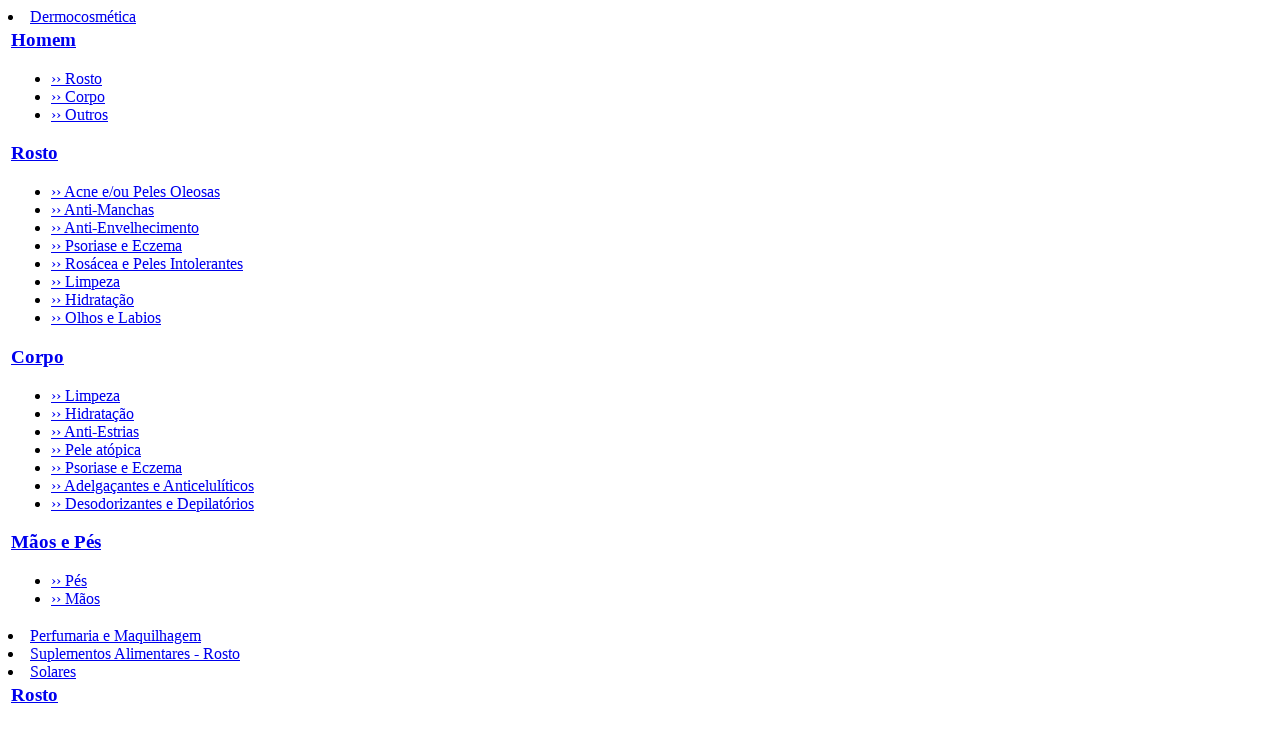

--- FILE ---
content_type: text/html;charset=UTF-8
request_url: https://www.farmaciafatimamarques.pt/_pranarom
body_size: 5194
content:

<li class="havemenu menuitem" plk-it="record"><a href="/_dermocosmetica" class="parent">Dermocosmética</a>
  <div class="dropdown_3columns"><div class="colp">
  <table class="menuserv">
    <tr>
      <td>
        <h3><a href="/_homem" >Homem</a></h3>
<ul><li><a href="/_rosto_2" >››&nbsp;Rosto</a></li>
<li><a href="/_corpo_2" >››&nbsp;Corpo</a></li>
<li><a href="/_primeiros_socorros_ortopedia_e_dispositivos_medicos" >››&nbsp;Outros</a></li>
</ul><h3><a href="/_rosto" >Rosto</a></h3>
<ul><li><a href="/_acne" >››&nbsp;Acne e/ou Peles Oleosas</a></li>
<li><a href="/_antimanchas" >››&nbsp;Anti-Manchas</a></li>
<li><a href="/_antienvelhecimento" >››&nbsp;Anti-Envelhecimento</a></li>
<li><a href="/_psoriase_e_eczema" >››&nbsp;Psoriase e Eczema</a></li>
<li><a href="/_rosacea_e_peles_intolerantes" >››&nbsp;Rosácea e Peles Intolerantes</a></li>
<li><a href="/_limpeza" >››&nbsp;Limpeza</a></li>
<li><a href="/_hidratacao" >››&nbsp;Hidratação</a></li>
<li><a href="/_olhos_e_labios" >››&nbsp;Olhos e Labios</a></li>
</ul><h3><a href="/_corpo" >Corpo</a></h3>
<ul><li><a href="/_limpeza_2" >››&nbsp;Limpeza</a></li>
<li><a href="/_hidratacao_2" >››&nbsp;Hidratação</a></li>
<li><a href="/_antiestrias" >››&nbsp;Anti-Estrias</a></li>
<li><a href="/_pele_atopica" >››&nbsp;Pele atópica</a></li>
<li><a href="/_psoriase_e_eczema_2" >››&nbsp;Psoriase e Eczema</a></li>
<li><a href="/_adelgacantes_e_anticeluliticos" >››&nbsp;Adelgaçantes e Anticelulíticos</a></li>
<li><a href="/_desodorizantes_e_depilatorios" >››&nbsp;Desodorizantes e Depilatórios</a></li>
</ul><h3><a href="/_maos_e_pes" >Mãos e Pés</a></h3>
<ul><li><a href="/_pes" >››&nbsp;Pés</a></li>
<li><a href="/_maos" >››&nbsp;Mãos</a></li>
</ul>
      </td>
    </tr>
  </table>
</div></div>
  </li><li class="havemenu menuitem" plk-it="record"><a href="/_perfumaria_e_maquilhagem" class="parent">Perfumaria e Maquilhagem</a>
  <div class="dropdown_3columns"></div>
  </li><li class="havemenu menuitem" plk-it="record"><a href="/_suplementos_alimentares__rosto" class="parent">Suplementos Alimentares - Rosto</a>
  <div class="dropdown_3columns"></div>
  </li><li class="havemenu menuitem" plk-it="record"><a href="/_solares" class="parent">Solares</a>
  <div class="dropdown_3columns"><div class="colp">
  <table class="menuserv">
    <tr>
      <td>
        <h3><a href="/_rosto_3" >Rosto</a></h3>
<h3><a href="/_corpo_3" >Corpo</a></h3>
<h3><a href="/_cabelos" >Cabelos</a></h3>
<h3><a href="/_pos_solares_2" >Pós Solares</a></h3>

      </td>
    </tr>
  </table>
</div></div>
  </li><li class="havemenu menuitem" plk-it="noprod"><a class="parent" style="cursor:pointer">Sexualidade</a>
    <div class="dropdown_3columns"> <div class="colp">
  <table class="menuserv">
    <tr>
      <td>
        <h3><a href="/_cuidados_intimos" >Cuidados íntimos</a></h3>
<h3><a href="/_estimulantes_sexuais" >Estimulantes sexuais</a></h3>
<h3><a href="/_contracecao" >Contraceção</a></h3>
<h3><a href="/_lubrificantes" >Lubrificantes</a></h3>

      </td>
    </tr>
  </table>
</div></div>
</li><li class="havemenu menuitem" plk-it="noprod"><a class="parent" style="cursor:pointer">Maternidade</a>
    <div class="dropdown_3columns"> <div class="colp">
  <table class="menuserv">
    <tr>
      <td>
        <h3><a href="/_preparto" >Pré-parto</a></h3>
<h3><a href="/_posparto" >Pós-parto</a></h3>
<h3><a href="/_aleitamento_materno" >Aleitamento Materno</a></h3>

      </td>
    </tr>
  </table>
</div></div>
</li><li class="havemenu menuitem" plk-it="record"><a href="/_emagrecimento" class="parent">Emagrecimento</a>
  <div class="dropdown_3columns"></div>
  </li><li class="havemenu menuitem" plk-it="record"><a href="/_bebe" class="parent">Bebé e Criança</a>
  <div class="dropdown_3columns"><div class="colp">
  <table class="menuserv">
    <tr>
      <td>
        <h3><a href="/_solares_3" >Solares</a></h3>
<h3><a href="/_dermocosmetica_2" >Dermocosmética</a></h3>
<ul><li><a href="/_pele_atopica_2" >››&nbsp;Pele Atópica</a></li>
<li><a href="/_rosto_e_corpo" >››&nbsp;Rosto e Corpo</a></li>
<li><a href="/_corpocabelo" >››&nbsp;Corpo/Cabelo</a></li>
</ul><h3><a href="/_fraldas_e_muda" >Fraldas e Muda</a></h3>
<h3><a href="/_primeiros_dentes_2" >Primeiros Dentes</a></h3>
<h3><a href="/_alimentacao" >Alimentação Infantil</a></h3>
<ul><li><a href="/_papas" >››&nbsp;Papas</a></li>
</ul><h3><a href="/_puericultura" >Puericultura</a></h3>

      </td>
    </tr>
  </table>
</div></div>
  </li><li class="havemenu menuitem" plk-it="record"><a href="/_capilares" class="parent">Capilares</a>
  <div class="dropdown_3columns"><div class="colp">
  <table class="menuserv">
    <tr>
      <td>
        <h3><a href="/_cuidados_de_beleza_e_penteado" >Cuidados de beleza e penteado</a></h3>
<h3><a href="/_oleosos" >Oleosos</a></h3>
<h3><a href="/_secosdanificados" >Secos/Danificados</a></h3>
<h3><a href="/_caspa" >Caspa e Psoríase</a></h3>
<h3><a href="/_indisciplinados" >Indisciplinados</a></h3>
<h3><a href="/_queda_de_cabelo" >Finos/Queda de Cabelo/Desvitalizados</a></h3>
<h3><a href="/_coloracao" >Coloração</a></h3>
<h3><a href="/_sensibilidade" >Sensibilidade</a></h3>
<h3><a href="/_acessorios" >Acessórios</a></h3>
<h3><a href="/_desparasitantes_2" >Desparasitantes</a></h3>
<h3><a href="/_normais" >Normais</a></h3>

      </td>
    </tr>
  </table>
</div></div>
  </li><li class="havemenu menuitem" plk-it="record"><a href="/_bucodentarios_ou_higiene_oral" class="parent">Higiene Oral</a>
  <div class="dropdown_3columns"><div class="colp">
  <table class="menuserv">
    <tr>
      <td>
        <h3><a href="/_colutorios" >Colutórios</a></h3>
<h3><a href="/_pastas_dentifricas" >Pastas Dentífricas</a></h3>
<h3><a href="/_escovas_e_acessorios" >Escovas e Acessórios</a></h3>
<h3><a href="/_ortodontia_e_proteses" >Ortodontia e Proteses</a></h3>
<h3><a href="/_outros" >Aftas, Mau Hálito e Outras</a></h3>

      </td>
    </tr>
  </table>
</div></div>
  </li><li class="havemenu menuitem" plk-it="record"><a href="/_veterinaria" class="parent">Veterinários</a>
  <div class="dropdown_3columns"><div class="colp">
  <table class="menuserv">
    <tr>
      <td>
        <h3><a href="/_higiene" >Higiene</a></h3>
<h3><a href="/_alimentacao_2" >Alimentação</a></h3>
<ul><li><a href="/_snack" >››&nbsp;Snack</a></li>
</ul><h3><a href="/_acessorios_e_brinquedos" >Acessórios e Brinquedos</a></h3>

      </td>
    </tr>
  </table>
</div></div>
  </li><li class="havemenu menuitem" plk-it="record"><a href="/_fitoterapia_e_cha" class="parent">Fitoterapia e Homeopatia</a>
  <div class="dropdown_3columns"><div class="colp">
  <table class="menuserv">
    <tr>
      <td>
        <h3>Homeopatia</h3>
<ul><li><a href="/_traumatismos_e_inflamacoes_2" >››&nbsp;Traumatismos e Inflamações</a></li>
<li><a href="/_saude_e_protecao_respiratoria_2" >››&nbsp;Saúde e Proteção Respiratória</a></li>
</ul><h3><a href="/_fitoterapia" >Fitoterapia</a></h3>
<ul><li><a href="/_varizes_e_hemorroidas_5" >››&nbsp;Varizes e Hemorroidas</a></li>
<li><a href="/_cabelo_e_unhas_3" >››&nbsp;Cabelo e Unhas</a></li>
<li><a href="/_saude_das_pernas" >››&nbsp;Saúde das Pernas</a></li>
<li><a href="/_saude_da_mulher" >››&nbsp;Saúde da Mulher</a></li>
<li><a href="/_energia" >››&nbsp;Defesas e Vitalidade</a></li>
<li><a href="/_celulite_e_emagrecimento_2" >››&nbsp;Celulite e Emagrecimento</a></li>
<li><a href="/_cartilagens_e_articulacoes_2" >››&nbsp;Cartilagens e Articulações</a></li>
<li><a href="/_respiratorio_2" >››&nbsp;Saúde e Proteção Respiratória</a></li>
<li><a href="/_saude_e_protecao_cardiovascular" >››&nbsp;Saúde e Proteção Cardiovascular</a></li>
<li><a href="/_nervoso_2" >››&nbsp;Tranquilidade e Problemas do Sono</a></li>
<li><a href="/_infecoes_vaginais_e_trato_urinario" >››&nbsp;Infeções Vaginais e Trato Urinário</a></li>
<li><a href="/_sistema_digestivo_2" >››&nbsp;Conforto Digestivo e Trânsito Intestinal</a></li>
</ul>
      </td>
    </tr>
  </table>
</div></div>
  </li><li class="havemenu menuitem" plk-it="noprod"><a class="parent" style="cursor:pointer">Medicamentos</a>
    <div class="dropdown_3columns"> <div class="colp">
  <table class="menuserv">
    <tr>
      <td>
        <h3><a href="/_suplementos_desportivos" >Suplementos Desportivos</a></h3>
<h3><a href="/_saude_da_mulher_2" >Saúde da Mulher</a></h3>
<h3><a href="/_defesas_e_vitalidade_4" >Defesas e Vitalidade</a></h3>
<h3><a href="/_cabelo_e_unhas_2" >Cabelo e Unhas</a></h3>
<h3><a href="/_dor_febre_e_inflamacao" >Dor, Febre e Inflamação</a></h3>
<h3><a href="/_descongestionantes" >Descongestionantes</a></h3>
<h3><a href="/_tosse_rouquidao_e_dores_de_garganta" >Tosse, Rouquidão e Dores de Garganta</a></h3>
<h3><a href="/_gripes_constipacoes_e_alergias" >Gripes, Constipações e Alergias</a></h3>
<h3><a href="/_saude_e_protecao_cardiovascular_3" >Saúde e Proteção Cardiovascular</a></h3>
<h3><a href="/_enjoo_azia_e_ma_digestao" >Enjoo, Azia e Má digestão</a></h3>
<h3><a href="/_diarreia_colicas_e_obstipacao" >Diarreia, Cólicas e Obstipação</a></h3>
<h3><a href="/_colereticos_e_hepatoprotetores" >Coleréticos e Hepato-protetores</a></h3>
<h3><a href="/_desparasitantes_e_exames_radiologicos" >Desparasitantes e Exames Radiológicos</a></h3>
<h3><a href="/_infecoes_vaginais_e_trato_urinario_2" >Infeções Vaginais e Trato Urinário</a></h3>
<h3><a href="/_cuidado_dos_olhos_e_ouvidos" >Cuidado dos Olhos e Ouvidos</a></h3>
<h3><a href="/_multivitaminicos_e_energizantes_2" >Multivitamínicos e Energizantes</a></h3>
<h3><a href="/_memoria_e_concentracao_2" >Memória e Concentração</a></h3>
<h3><a href="/_tranquilidade_e_problemas_do_sono_3" >Tranquilidade e Problemas do Sono</a></h3>
<h3><a href="/_articulacoes_musculos_e_ossos" >Articulações, Músculos e Ossos</a></h3>
<h3>Pele</h3>
<ul><li><a href="/_alergias_e_picadas_de_insetos" >››&nbsp;Alergias e Picadas de Insetos</a></li>
<li><a href="/_regeneradores_e_cicatrizantes" >››&nbsp;Regeneradores e Cicatrizantes</a></li>
<li><a href="/_herpes_e_fungos" >››&nbsp;Herpes e Fungos</a></li>
<li><a href="/_frieiras_e_pisaduras" >››&nbsp;Frieiras  e Pisaduras</a></li>
<li><a href="/_varizes_e_hemorroidas" >››&nbsp;Varizes e Hemorroidas</a></li>
</ul>
      </td>
    </tr>
  </table>
</div></div>
</li><li class="havemenu menuitem" plk-it="record"><a href="/_outros_5" class="parent">Outros</a>
  <div class="dropdown_3columns"><div class="colp">
  <table class="menuserv">
    <tr>
      <td>
        <h3><a href="/_aromoterapia" >AROMOTERAPIA</a></h3>
<ul><li><a href="/_oleos_essenciais" >››&nbsp;Oleos Essenciais</a></li>
</ul><h3><a href="/_acessorios_maos__unhas" >Acessórios Mãos & Unhas</a></h3>
<h3><a href="/_aparelhos_2" >Aparelhos</a></h3>
<h3><a href="/_ajudas_tecnicas" >Ajudas técnicas</a></h3>
<h3><a href="/_fraldas_e_acessorios_3" >Fraldas e Acessórios</a></h3>
<h3><a href="/_dispositivos_medicos" >Dispositivos Médicos</a></h3>
<h3><a href="/_material_de_penso_e_desinfetantes" >Material de Penso e Desinfetantes</a></h3>
<h3><a href="/_podologia" >Podologia</a></h3>
<h3><a href="/_roupa_especial_2" >Roupa especial</a></h3>
<h3><a href="/_testes_de_gravidez_e_ovulacao" >Testes de Gravidez e Ovulação</a></h3>

      </td>
    </tr>
  </table>
</div></div>
  </li><li class="havemenu menuitem" plk-it="record"><a href="/_manipulados_e_servicos" class="parent">Serviços</a>
  <div class="dropdown_3columns"></div>
  </li><br/>
Pranarôm<br/>

<select name="order" id="order" onchange="loadProductList()">
          <option value="">Ordenação</option>
          <option value="t1.price asc">Preço Ascendente</option>
          <option value="t1.price desc">Preço descendente</option>
        </select>
<select id="numreg" name="numreg" onchange="loadProductList()">
          <option value="8">Registos por página</option>
          <option value="20">20</option>
          <option value="40">40</option>
          <option value="60">60</option>
          <option value="10000">Todos</option>
        </select>
<div style="display:none">A mostrar&nbsp;8 de &nbsp;19 resultado(s)</div>
<div class="cursor">
  <span class="seton">|&lt;</span>
   <span class="seton">&lt;</span>
  <span class="espaco"></span>
   <span class="on">1</span><a href="/?it=product_brand_list&co=1315&pini=8" class="num">2</a><a href="/?it=product_brand_list&co=1315&pini=16" class="num">3</a>
  <span class="espaco"></span>
   <a href="/?it=product_brand_list&co=1315&pini=8" class="set">&gt;</a>
   <a href="/?it=product_brand_list&co=1315&pini=16" class="set">&gt;|</a>
</div><br/>
 <br/><script type="text/javascript">
  var url16818 = '/_pranarom_oleo_essencial_hortela_-_pimenta_10ml';
</script>
 <a class="prod_title" href="/_pranarom_oleo_essencial_hortela_-_pimenta_10ml">Pranarom Óleo Essencial Hortelã - Pimenta 10mL
</a>
<br/>
<a href="/_pranarom_oleo_essencial_hortela_-_pimenta_10ml"><img src="op/image/?co=32769&amp;h=af405" class="imgproddest" alt="" title=""/><br/>
</a>
<span><span>Anestésico, Analgésico, Antipruriginoso, Anti-inflamatório urinário e intestinal, Antibacteriano e Antiviral.</span><br/></span>
 <br/>Preço:<span id="prodprice16818">

</span>
13,05&euro;<br/><form name="f16818" method="post" onsubmit="return tstAddCart16818(this)">
<input type='hidden' name='op' value=''/>
<input type='hidden' name='it' value=''/>
<input type='hidden' name='co' value=''/>
<input type="submit" class="buy_submit" value="COMPRAR" style="cursor:pointer;"/>
</form>
<script>
  function tstAddCart16818(f) { 
  f.op.value = 14; 
  f.action = "/?it=cart_op"; 
  f.it.value="cart_op";
  f.co.value=16818;
  
  }
</script>

<br/>
<br/>
<a href="/_pranarom_oleo_essencial_hortela_-_pimenta_10ml">detalhes</a>
 <br/><script type="text/javascript">
  var url16760 = '/_pranarom_-_difusor_de_oleos_essenciais';
</script>
 <a class="prod_title" href="/_pranarom_-_difusor_de_oleos_essenciais">Pranarôm - Difusor de Óleos Essenciais
</a>
<br/>
<a href="/_pranarom_-_difusor_de_oleos_essenciais"><img src="op/image/?co=32442&amp;h=6a7a6" class="imgproddest" alt="" title=""/><br/>
</a>
Emb.: 1unidade
 <br/>Preço:<span id="prodprice16760">

</span>
43,40&euro;<br/><form name="f16760" method="post" onsubmit="return tstAddCart16760(this)">
<input type='hidden' name='op' value=''/>
<input type='hidden' name='it' value=''/>
<input type='hidden' name='co' value=''/>
<input type="submit" class="buy_submit" value="COMPRAR" style="cursor:pointer;"/>
</form>
<script>
  function tstAddCart16760(f) { 
  f.op.value = 14; 
  f.action = "/?it=cart_op"; 
  f.it.value="cart_op";
  f.co.value=16760;
  
  }
</script>

<br/>
<br/>
<a href="/_pranarom_-_difusor_de_oleos_essenciais">detalhes</a>
 <br/><script type="text/javascript">
  var url15548 = '/_pranarom_-_capsulas_conforto_olhos_e_nariz';
</script>
 <a class="prod_title" href="/_pranarom_-_capsulas_conforto_olhos_e_nariz">Pranarôm - Cápsulas Conforto Olhos e Nariz
</a>
<br/>
<a href="/_pranarom_-_capsulas_conforto_olhos_e_nariz"><img src="op/image/?co=30926&amp;h=abeb9" class="imgproddest" alt="" title=""/><br/>
</a>
Emb: 30 cápsulas
 <br/>Preço:<span id="prodprice15548">

</span>
13,35&euro;<br/><form name="f15548" method="post" onsubmit="return tstAddCart15548(this)">
<input type='hidden' name='op' value=''/>
<input type='hidden' name='it' value=''/>
<input type='hidden' name='co' value=''/>
<input type="submit" class="buy_submit" value="COMPRAR" style="cursor:pointer;"/>
</form>
<script>
  function tstAddCart15548(f) { 
  f.op.value = 14; 
  f.action = "/?it=cart_op"; 
  f.it.value="cart_op";
  f.co.value=15548;
  
  }
</script>

<br/>
<br/>
<a href="/_pranarom_-_capsulas_conforto_olhos_e_nariz">detalhes</a>
 <br/><script type="text/javascript">
  var url15547 = '/_pranarom_-_spray_nasal_allergoforce';
</script>
 <a class="prod_title" href="/_pranarom_-_spray_nasal_allergoforce">Pranarôm - Spray Nasal Allergoforce
</a>
<br/>
<a href="/_pranarom_-_spray_nasal_allergoforce"><img src="op/image/?co=30921&amp;h=38ec1" class="imgproddest" alt="" title=""/><br/>
</a>
Emb: 15ml<br/>Rinite alérgica<br/><span><br/><br/></span>
 <br/>Preço:<span id="prodprice15547">

</span>
10,35&euro;<br/><form name="f15547" method="post" onsubmit="return tstAddCart15547(this)">
<input type='hidden' name='op' value=''/>
<input type='hidden' name='it' value=''/>
<input type='hidden' name='co' value=''/>
<input type="submit" class="buy_submit" value="COMPRAR" style="cursor:pointer;"/>
</form>
<script>
  function tstAddCart15547(f) { 
  f.op.value = 14; 
  f.action = "/?it=cart_op"; 
  f.it.value="cart_op";
  f.co.value=15547;
  
  }
</script>

<br/>
<br/>
<a href="/_pranarom_-_spray_nasal_allergoforce">detalhes</a>
 <br/>
<br/> <br/><script type="text/javascript">
  var url15546 = '/_pranarom_-_oleocaps_saude_intestinal';
</script>
 <a class="prod_title" href="/_pranarom_-_oleocaps_saude_intestinal">Pranarôm - Oleocaps Saúde Intestinal
</a>
<br/>
<a href="/_pranarom_-_oleocaps_saude_intestinal"><img src="op/image/?co=30916&amp;h=2a5ec" class="imgproddest" alt="" title=""/><br/>
</a>
Emb: 30 capsulas<br/><span>Oleocaps Saúde intestinal - Bio é um produto ideal para o cuidado natural do intestino.</span>
 <br/>Preço:<span id="prodprice15546">

</span>
13,35&euro;<br/><form name="f15546" method="post" onsubmit="return tstAddCart15546(this)">
<input type='hidden' name='op' value=''/>
<input type='hidden' name='it' value=''/>
<input type='hidden' name='co' value=''/>
<input type="submit" class="buy_submit" value="COMPRAR" style="cursor:pointer;"/>
</form>
<script>
  function tstAddCart15546(f) { 
  f.op.value = 14; 
  f.action = "/?it=cart_op"; 
  f.it.value="cart_op";
  f.co.value=15546;
  
  }
</script>

<br/>
<br/>
<a href="/_pranarom_-_oleocaps_saude_intestinal">detalhes</a>
 <br/><script type="text/javascript">
  var url15542 = '/_pranarom_-_oleocaps_detox';
</script>
 <a class="prod_title" href="/_pranarom_-_oleocaps_detox">Pranarôm - Oleocaps Detox
</a>
<br/>
<a href="/_pranarom_-_oleocaps_detox"><img src="op/image/?co=30911&amp;h=69727" class="imgproddest" alt="" title=""/><br/>
</a>
<span><span><span><span><span><span><span>Ação depurativa a nivel hepático e renal.<br/>Cura depurativa para tratamento de: acne, dermatite seborreica, colesterol, ácido úrico, alergias.<br/>Coadjuvante dos fármacos hipocolesterolemiantes.<br/>Para qualquer pessoa que queira melhorar o seu estado de saúde.</span></span></span></span></span></span></span>
 <br/>Preço:<span id="prodprice15542">

</span>
13,35&euro;<br/><form name="f15542" method="post" onsubmit="return tstAddCart15542(this)">
<input type='hidden' name='op' value=''/>
<input type='hidden' name='it' value=''/>
<input type='hidden' name='co' value=''/>
<input type="submit" class="buy_submit" value="COMPRAR" style="cursor:pointer;"/>
</form>
<script>
  function tstAddCart15542(f) { 
  f.op.value = 14; 
  f.action = "/?it=cart_op"; 
  f.it.value="cart_op";
  f.co.value=15542;
  
  }
</script>

<br/>
<br/>
<a href="/_pranarom_-_oleocaps_detox">detalhes</a>
 <br/><script type="text/javascript">
  var url15541 = '/_pranarom_-_oleocaps_relaxamento_e_sono';
</script>
 <a class="prod_title" href="/_pranarom_-_oleocaps_relaxamento_e_sono">Pranarôm - Oleocaps Relaxamento e Sono
</a>
<br/>
<a href="/_pranarom_-_oleocaps_relaxamento_e_sono"><img src="op/image/?co=30906&amp;h=7360a" class="imgproddest" alt="" title=""/><br/>
</a>
<span><span>Cápsulas com óleos essenciais orgânicos 100%, incluindo lavanda, para bem-estar mental e melhor sono.</span><br/>Também indicado em situação pontual de stress, estados de angústia ou de ansiedade, depressão, sobrecarga de trabalho e estado de saturação.</span>
 <br/>Preço:<span id="prodprice15541">

</span>
13,35&euro;<br/><form name="f15541" method="post" onsubmit="return tstAddCart15541(this)">
<input type='hidden' name='op' value=''/>
<input type='hidden' name='it' value=''/>
<input type='hidden' name='co' value=''/>
<input type="submit" class="buy_submit" value="COMPRAR" style="cursor:pointer;"/>
</form>
<script>
  function tstAddCart15541(f) { 
  f.op.value = 14; 
  f.action = "/?it=cart_op"; 
  f.it.value="cart_op";
  f.co.value=15541;
  
  }
</script>

<br/>
<br/>
<a href="/_pranarom_-_oleocaps_relaxamento_e_sono">detalhes</a>
 <br/><script type="text/javascript">
  var url15537 = '/_pranarom_-_oleocaps_sistema_imunitario';
</script>
 <a class="prod_title" href="/_pranarom_-_oleocaps_sistema_imunitario">Pranarôm - Oleocaps Sistema Imunitário
</a>
<br/>
<a href="/_pranarom_-_oleocaps_sistema_imunitario"><img src="op/image/?co=30856&amp;h=fe9d0" class="imgproddest" alt="" title=""/><br/>
</a>
<span>Cápsulas com 100% de óleos essenciais orgânicos que ajudam a fortalecer o sistema imunitário.<br/>30 Cápsulas.<br/></span>
 <br/>Preço:<span id="prodprice15537">

</span>
13,35&euro;<br/><form name="f15537" method="post" onsubmit="return tstAddCart15537(this)">
<input type='hidden' name='op' value=''/>
<input type='hidden' name='it' value=''/>
<input type='hidden' name='co' value=''/>
<input type="submit" class="buy_submit" value="COMPRAR" style="cursor:pointer;"/>
</form>
<script>
  function tstAddCart15537(f) { 
  f.op.value = 14; 
  f.action = "/?it=cart_op"; 
  f.it.value="cart_op";
  f.co.value=15537;
  
  }
</script>

<br/>
<br/>
<a href="/_pranarom_-_oleocaps_sistema_imunitario">detalhes</a>
 <br/>
<br/>
<br/><div style="display:none">A mostrar&nbsp;8 de &nbsp;19 resultado(s)</div>
<div class="cursor">
  <span class="seton">|&lt;</span>
   <span class="seton">&lt;</span>
  <span class="espaco"></span>
   <span class="on">1</span><a href="/?it=product_brand_list&co=1315&pini=8" class="num">2</a><a href="/?it=product_brand_list&co=1315&pini=16" class="num">3</a>
  <span class="espaco"></span>
   <a href="/?it=product_brand_list&co=1315&pini=8" class="set">&gt;</a>
   <a href="/?it=product_brand_list&co=1315&pini=16" class="set">&gt;|</a>
</div><br/>
<br/>
<script>
  function loadProductList() {
    var url = '';
    
    var objNumreg = document.getElementById('numreg');
    if(objNumreg) {
      url += '&numreg='+objNumreg.options[objNumreg.selectedIndex].value; 
    }
    
    var objOrder = document.getElementById('order');
    if(objOrder) {
      url += '&order='+objOrder.options[objOrder.selectedIndex].value; 
    }
    
    dn('/?it=product_brand_list&co=1315'+url, function(s) {
      document.getElementById('productList').innerHTML = s; 
    });
  }
  
  function loadProductListCursor(url) {
    var objNumreg = document.getElementById('numreg');
    if(objNumreg) {
      url += '&numreg='+objNumreg.options[objNumreg.selectedIndex].value; 
    }
    
    var objOrder = document.getElementById('order');
    if(objOrder) {
      url += '&order='+objOrder.options[objOrder.selectedIndex].value; 
    }
    
    dn(url, function(s) {
      document.getElementById('productList').innerHTML = s; 
    });
  }
</script>

